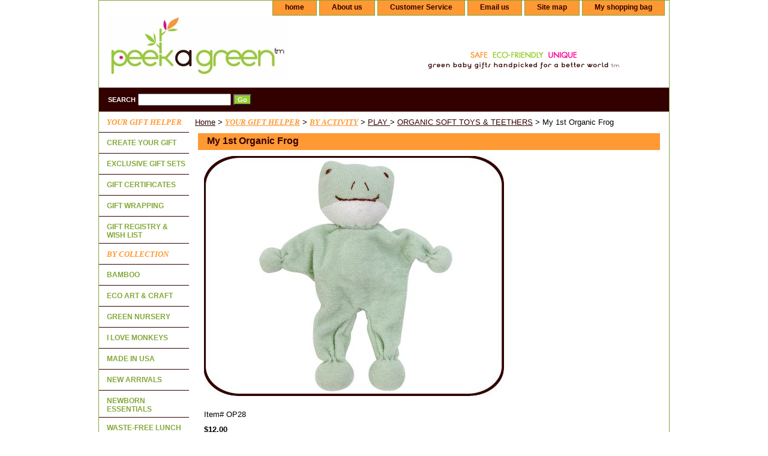

--- FILE ---
content_type: text/html
request_url: https://www.peekagreen.com/under-the-nile-organic-cotton-baby-toy-frog.html
body_size: 6843
content:
<!DOCTYPE html PUBLIC "-//W3C//DTD XHTML 1.0 Strict//EN" "http://www.w3.org/TR/xhtml1/DTD/xhtml1-strict.dtd"><html><head>
<meta property="og:title" content="My 1st Organic Frog" />
<meta property="og:type" content="product" />
<meta property="og:url" content="https://www.peekagreen.com/under-the-nile-organic-cotton-baby-toy-frog.html" />
<meta property="og:image" content="https://s.turbifycdn.com/aah/yhst-63236661468023/my-1st-organic-frog-16.jpg" />
<meta property="og:site_name" content="Peek a Green - Organic Baby Gifts" />
<meta property="fb:app_id" content="peekagreen" />
<script language="javascript">
document.getElementsByTagName('html')[0].setAttribute('xmlns:fb', 'http://www.facebook.com/2008/fbml');
</script>
<meta property="og:description" content="This gift includes: <br>
-1 <b>frog</b> from <i>Under the Nile</i> ethically made in Egypt with <b>100% organic cotton</b>. Also stuffed with 100% organic Egyptian cotton. Safe for little mouths to chew on. <br>
Washing instructions: Machine wash only. Tumble dry until toy is completely dry. Do not immerse in water and leave out to dry. Tip: Place a bath towel in the dryer with the toy to dry faster. <br>
Age: Newborn+ <br>
Size: 7&quot; tall <br>

<b> <font color=&quot;#ff9933&quot; size=2> Plant a Tree Program </font> </b> <br>
This gift qualifies for 1 item = <b>1 tree planted</b>.<br>

<b> <font color=&quot;#ff0099&quot; size=2> Gift Wrapping </font> </b> <br>
All our gift sets are wrapped in <b>100% recycled kraft and tissue papers</b> and tied with <b>raffia or hemp twine</b>. You can add a <b>gift message</b> during checkout. 

<img src=&quot;https://sep.turbifycdn.com/ty/cdn/yhst-63236661468023/handpicking.png?t=1713918051&&quot; width='600' align=middle><br>

<b> <font color=&quot;#99cc33&quot; size=2> Why Organic Cotton is Better than Conventional Cotton? </font> </b> <br>
-<b>No chemicals</b>: Organic cotton is grown without pesticides and fertilizers, unlike conventional cotton, which uses 25% of the world's insecticides and 10% of the world's pesticides. <i> For instance, it takes roughly a third of a pound of pesticides and fertilizers to grow enough cotton for just one T-shirt.</i> <br>
-<b>Better for human health</b>: Organic farming prevents farmers and the local population from being exposed to hazardous chemicals. <i>The Environmental Protection Agency (EPA) considers 7 of the top 15 pesticides used on cotton in the year 2000, in the United States, as &quot;possible&quot;, &quot;likely&quot;, &quot;probable&quot;, or &quot;known&quot; human carcinogens. </i> <br>
-<b>Better for the environment</b>: Organic farming prevents soil erosion, protects air and water quality for plants and animals, and preserves species biodiversity through crop rotation. <br>
-<b>Safer product especially for a baby's sensitive skin</b>: Clothing or toys made from organically grown cotton are free of much of the harmful chemical content present in conventionally grown cotton. Bleaches, formaldehyde, and other chemical finishes are also used in non-organic textile manufacturing. Even after washing a cotton shirt many times, chemical traces remain.<br>" />
<title>My 1st Organic Frog</title><link rel="stylesheet" type="text/css" href="css-base.css" /><link rel="stylesheet" type="text/css" href="css-element.css" /><link rel="stylesheet" type="text/css" href="css-contents.css" /><link rel="stylesheet" type="text/css" href="css-edits.css" /></head><body class="vertical" id="itemtype"><script type="text/javascript" id="yfc_loader" src="https://turbifycdn.com/store/migration/loader-min-1.0.34.js?q=yhst-63236661468023&ts=1713918051&p=1&h=order.store.turbify.net"></script> <div id="ys_superbar">
	   <div id="ys_cpers">
		<div id="yscp_welcome_msg"></div>
		<div id="yscp_signin_link"></div>
		<div id="yscp_myaccount_link"></div>
		<div id="yscp_signout_link"></div>
	   </div>
	   <div id="yfc_mini"></div>
	   <div class="ys_clear"></div>
	</div>
      <div id="container"><div id="header"><ul id="nav-general"><li><a href="index.html">home</a></li><li><a href="info.html">About us </a></li><li><a href="privacypolicy.html">Customer Service</a></li><li><a href="mailto: info@peekagreen.com">Email us</a></li><li><a href="ind.html">Site map</a></li><li><a href="https://order.store.turbify.net/yhst-63236661468023/cgi-bin/wg-order?yhst-63236661468023">My shopping bag</a></li></ul><br class="clear" /><h3 id="brandmark"><a href="index.html" title=""><img src="https://s.turbifycdn.com/aah/yhst-63236661468023/eat-7.jpg" width="300" height="106" border="0" hspace="0" vspace="0" alt="" /></a></h3><strong id="slogan"><center><img src="https://sep.turbifycdn.com/ty/cdn/yhst-63236661468023/Tagline4?t=1713918051&">
</center></strong></div><form method="GET" action="http://www.peekagreen.com/nsearch.html" name="searcharea" id="searcharea"><fieldset><label class="labelfield" for="searchfield"><span>Search</span><input name="query" type="text" id="query" /></label><label class="buttonlabel" for="searchsubmit"><input name="searchsubmit" type="submit" value="Go" class="ys_primary" id="searchsubmit" /><input name="vwcatalog" type="hidden" value="yhst-63236661468023" /></label></fieldset><input type="hidden" name=".autodone" value="https://www.peekagreen.com/under-the-nile-organic-cotton-baby-toy-frog.html" /></form><div id="bodyshell"><div id="bodycontent"><div class="breadcrumbs"><a href="index.html">Home</a> &gt; <a href="icobagine.html"><i><b><font face="comic sans ms" size="2" color="#ff9933">YOUR GIFT HELPER</font></i></b></a> &gt; <a href="icoacb.html"><b><i><font face="Comic sans ms" size="2" color="#ff9933">BY ACTIVITY</font></i></b></a> &gt; <a href="play.html">PLAY  </a> &gt; <a href="organictoys.html">ORGANIC SOFT TOYS & TEETHERS</a> &gt; My 1st Organic Frog</div><div id="contentarea"><div><h1 id="item-contenttitle">My 1st Organic Frog</h1><div id="itemarea"><img src="https://s.turbifycdn.com/aah/yhst-63236661468023/my-1st-organic-frog-19.jpg" width="500" height="400" border="0" hspace="0" vspace="0" alt="My 1st Organic Frog" class="image-c" title="My 1st Organic Frog" /><div class="itemform productInfo"><form method="POST" action="https://order.store.turbify.net/yhst-63236661468023/cgi-bin/wg-order?yhst-63236661468023+under-the-nile-organic-cotton-baby-toy-frog" name="under-the-nile-organic-cotton-baby-toy-frog"><div class="code">Item# <em>OP28</em></div><div class="price-bold">$12.00</div><div class="itemavailable"><em>Availability: </em>Usually ships the next business day</div>This item is out of stock.<input type="hidden" name=".autodone" value="https://www.peekagreen.com/under-the-nile-organic-cotton-baby-toy-frog.html" /></form></div><div style="clear:both"></div>
<script language="javascript">
document.getElementsByTagName('html')[0].setAttribute('xmlns:og', 'http://opengraphprotocol.org/schema/');
</script>
<div id="ys_social_top_hr"></div>
<div id="ys_social_media">
<div id="ys_social_tweet">
<script language="javascript">function tweetwindowopen(url,width,height){var left=parseInt((screen.availWidth/2)-(width/2));var top=parseInt((screen.availHeight/2)-(height/2));var prop="width="+width+",height="+height+",left="+left+",top="+top+",screenX="+left+",screenY="+top;window.open (NULL, url,'tweetwindow',prop);}</script>
<a href="javascript:void(0);" title="Tweet"><img id="ys_social_custom_tweet_icon" src="https://s.turbifycdn.com/ae/store/secure/twitter.png" onClick="tweetwindowopen('https://twitter.com/share?count=none&text=My+1st+Organic+Frog+%23Peekagreen&url=https%3a//www.peekagreen.com/under-the-nile-organic-cotton-baby-toy-frog.html',550, 514)"></a></div>
<div id="ys_social_v_separator"><img src="https://s.turbifycdn.com/ae/store/secure/v-separator.gif"></div>
<div id="ys_social_pinterest">
<a href="https://pinterest.com/pin/create/button/?url=https://www.peekagreen.com/under-the-nile-organic-cotton-baby-toy-frog.html&media=https://s.turbifycdn.com/aah/yhst-63236661468023/my-1st-organic-frog-14.jpg&description=My 1st Organic Frog" class="pin-it-button" count-layout="horizontal"><img border="0" src="//assets.pinterest.com/images/PinExt.png" title="Pin It" /></a></div>
<script type="text/javascript" src="//assets.pinterest.com/js/pinit.js"></script><!--[if gt IE 6]>
<div id="ys_social_v_separator"><img src="https://s.turbifycdn.com/ae/store/secure/v-separator.gif"></div>
<![endif]-->
<!--[if !IE]><!-->
<div id="ys_social_v_separator"><img src="https://s.turbifycdn.com/ae/store/secure/v-separator.gif"></div>
<!--<![endif]-->
<div id="ys_social_fblike">
<!--[if gt IE 6]>
<script language="javascript">
document.getElementsByTagName('html')[0].setAttribute('xmlns:fb', 'http://ogp.me/ns/fb#');
</script>
<div id="fb-root"></div><script>(function(d, s, id) {var js, fjs = d.getElementsByTagName(s)[0];if (d.getElementById(id)) return;js = d.createElement(s); js.id = id;js.src = '//connect.facebook.net/en_US/all.js#xfbml=1&appId=peekagreen';fjs.parentNode.insertBefore(js, fjs);}(document, 'script', 'facebook-jssdk'));</script><fb:like href="https://www.peekagreen.com/under-the-nile-organic-cotton-baby-toy-frog.html" layout="standard" show_faces="false" width="350" action="like" colorscheme="light"></fb:like>
<![endif]-->
<!--[if !IE]><!-->
<script language="javascript">
document.getElementsByTagName('html')[0].setAttribute('xmlns:fb', 'http://ogp.me/ns/fb#');
</script>
<div id="fb-root"></div><script>(function(d, s, id) {var js, fjs = d.getElementsByTagName(s)[0];if (d.getElementById(id)) return;js = d.createElement(s); js.id = id;js.src = '//connect.facebook.net/en_US/all.js#xfbml=1&appId=peekagreen';fjs.parentNode.insertBefore(js, fjs);}(document, 'script', 'facebook-jssdk'));</script><fb:like href="https://www.peekagreen.com/under-the-nile-organic-cotton-baby-toy-frog.html" layout="standard" show_faces="false" width="350" action="like" colorscheme="light"></fb:like>
<!--<![endif]-->
</div>
</div>
<div id="ys_social_bottom_hr"></div>
</div><div id="caption"><h2 id="itempage-captiontitle"><div id="ys_relatedItems"></div> <br> <b> <font color="#330000" face="Trebuchet MS, Verdana, sans-serif" size=2> Product Description </font> </b></h2><div>This gift includes: <br>
-1 <b>frog</b> from <i>Under the Nile</i> ethically made in Egypt with <b>100% organic cotton</b>. Also stuffed with 100% organic Egyptian cotton. Safe for little mouths to chew on. <br>
Washing instructions: Machine wash only. Tumble dry until toy is completely dry. Do not immerse in water and leave out to dry. Tip: Place a bath towel in the dryer with the toy to dry faster. <br>
Age: Newborn+ <br>
Size: 7" tall <br><br /><br /><b> <font color="#ff9933" size=2> Plant a Tree Program </font> </b> <br>
This gift qualifies for 1 item = <b>1 tree planted</b>.<br><br /><br /><b> <font color="#ff0099" size=2> Gift Wrapping </font> </b> <br>
All our gift sets are wrapped in <b>100% recycled kraft and tissue papers</b> and tied with <b>raffia or hemp twine</b>. You can add a <b>gift message</b> during checkout.<br /><br /><img src="https://sep.turbifycdn.com/ty/cdn/yhst-63236661468023/handpicking.png?t=1713918051&" width='600' align=middle><br><br /><br /><b> <font color="#99cc33" size=2> Why Organic Cotton is Better than Conventional Cotton? </font> </b> <br>
-<b>No chemicals</b>: Organic cotton is grown without pesticides and fertilizers, unlike conventional cotton, which uses 25% of the world's insecticides and 10% of the world's pesticides. <i> For instance, it takes roughly a third of a pound of pesticides and fertilizers to grow enough cotton for just one T-shirt.</i> <br>
-<b>Better for human health</b>: Organic farming prevents farmers and the local population from being exposed to hazardous chemicals. <i>The Environmental Protection Agency (EPA) considers 7 of the top 15 pesticides used on cotton in the year 2000, in the United States, as "possible", "likely", "probable", or "known" human carcinogens. </i> <br>
-<b>Better for the environment</b>: Organic farming prevents soil erosion, protects air and water quality for plants and animals, and preserves species biodiversity through crop rotation. <br>
-<b>Safer product especially for a baby's sensitive skin</b>: Clothing or toys made from organically grown cotton are free of much of the harmful chemical content present in conventionally grown cotton. Bleaches, formaldehyde, and other chemical finishes are also used in non-organic textile manufacturing. Even after washing a cotton shirt many times, chemical traces remain.<br></div></div><br clear="all" /></div></div><div id="finaltext"><script type="text/javascript">
var gaJsHost = (("https:" == document.location.protocol) ? "https://ssl." : "http://www.");
document.write(unescape("%3Cscript src='" + gaJsHost + "google-analytics.com/ga.js' type='text/javascript'%3E%3C/script%3E"));
</script>
<script type="text/javascript">
var pageTracker = _gat._getTracker("UA-5478064-1");
pageTracker._trackPageview();
</script><br /><br /><script type="text/javascript">
  var WISHPOT_BTN_CFG = {"host": "www.wishpot.com", "pkey": "peekagreen", "pchannel":"", "dialogTitle": "Add to Registry"};
  (function() {
    var wpjs = document.createElement('script'); wpjs.type = 'text/javascript'; wpjs.async = true;
    wpjs.src = (location.protocol=='https:'?'https':'http')+'://'+WISHPOT_BTN_CFG.host+'/scripts/wishpot_button.js';
    var s = document.getElementsByTagName('script')[0]; s.parentNode.insertBefore(wpjs, s);
  })();
</script></div></div><div id="nav-product"><ul><li><a href="icobagine.html" title="&lt;i&gt;&lt;b&gt;&lt;font face=&quot;comic sans ms&quot; size=&quot;2&quot; color=&quot;#ff9933&quot;&gt;YOUR GIFT HELPER&lt;/font&gt;&lt;/i&gt;&lt;/b&gt;"><i><b><font face="comic sans ms" size="2" color="#ff9933">YOUR GIFT HELPER</font></i></b></a></li><li><a href="cryoowngi1.html" title="CREATE YOUR GIFT">CREATE YOUR GIFT</a></li><li><a href="ourexgise.html" title="EXCLUSIVE GIFT SETS">EXCLUSIVE GIFT SETS</a></li><li><a href="gice.html" title="GIFT CERTIFICATES">GIFT CERTIFICATES</a></li><li><a href="giftwrapping.html" title="GIFT WRAPPING">GIFT WRAPPING</a></li><li><a href="giftregistry.html" title="GIFT REGISTRY &amp; WISH LIST">GIFT REGISTRY & WISH LIST</a></li><li><a href="bamboo1.html" title="&lt;i&gt;&lt;b&gt;&lt;font face=&quot;Comic sans ms&quot; size=&quot;2&quot; color=&quot;#ff9933&quot;&gt;BY COLLECTION&lt;/font&gt;&lt;/i&gt;&lt;/b&gt;"><i><b><font face="Comic sans ms" size="2" color="#ff9933">BY COLLECTION</font></i></b></a></li><li><a href="baco.html" title="BAMBOO">BAMBOO</a></li><li><a href="ecoartcraft.html" title="ECO ART &amp; CRAFT">ECO ART & CRAFT</a></li><li><a href="greennursery.html" title="GREEN NURSERY">GREEN NURSERY</a></li><li><a href="ilovemonkeys.html" title="I LOVE MONKEYS">I LOVE MONKEYS</a></li><li><a href="madeinusa.html" title="MADE IN USA">MADE IN USA</a></li><li><a href="newarrivals.html" title="NEW ARRIVALS">NEW ARRIVALS</a></li><li><a href="nees1.html" title="NEWBORN ESSENTIALS">NEWBORN ESSENTIALS</a></li><li><a href="wastefreelunch.html" title="WASTE-FREE LUNCH">WASTE-FREE LUNCH</a></li><li><a href="icoacb.html" title="&lt;b&gt;&lt;i&gt;&lt;font face=&quot;Comic sans ms&quot; size=&quot;2&quot; color=&quot;#ff9933&quot;&gt;BY ACTIVITY&lt;/font&gt;&lt;/i&gt;&lt;/b&gt;"><b><i><font face="Comic sans ms" size="2" color="#ff9933">BY ACTIVITY</font></i></b></a></li><li><a href="bath1.html" title="BATHE">BATHE</a></li><li><a href="change.html" title="CHANGE">CHANGE</a></li><li><a href="eat.html" title="EAT  ">EAT  </a></li><li><a href="play.html" title="PLAY  ">PLAY  </a></li><li><a href="sleep.html" title="SLEEP">SLEEP</a></li><li><a href="goout.html" title="WEAR">WEAR</a></li><li><a href="icoprb.html" title="&lt;i&gt;&lt;b&gt;&lt;font face=&quot;Comic sans ms&quot; size=&quot;2&quot; color=&quot;#ff9933&quot;&gt;BY PRICE&lt;/i&gt;&lt;/b&gt;&lt;/font&gt;  "><i><b><font face="Comic sans ms" size="2" color="#ff9933">BY PRICE</i></b></font>  </a></li><li><a href="lessthan50.html" title="Under $40">Under $40</a></li><li><a href="40592.html" title="$40-$59">$40-$59</a></li><li><a href="50andabove.html" title="$60 and above">$60 and above</a></li><li><a href="icosi.html" title="&lt;b&gt;&lt;i&gt;&lt;font face=&quot;Comic sans ms&quot; size=&quot;2&quot; color=&quot;#ff9933&quot;&gt;BY AGE&lt;/i&gt;&lt;/font&gt;&lt;/b&gt;"><b><i><font face="Comic sans ms" size="2" color="#ff9933">BY AGE</i></font></b></a></li><li><a href="03months.html" title="BABY 0-6 months">BABY 0-6 months</a></li><li><a href="612months.html" title="BABY 6-12 months">BABY 6-12 months</a></li><li><a href="organictoddler.html" title="TODDLER 12-36 months">TODDLER 12-36 months</a></li><li><a href="bigbrsi.html" title="BIG BROTHER + SISTER 3&lt;SUP&gt;+&lt;/SUP&gt;  years">BIG BROTHER + SISTER 3<SUP>+</SUP>  years</a></li><li><a href="formom.html" title="MOM">MOM</a></li><li><a href="icomob.html" title="&lt;b&gt;&lt;i&gt;&lt;font face=&quot;Comic sans ms&quot; size=&quot;2&quot; color=&quot;#ff9933&quot;&gt;AND MORE&lt;/i&gt;&lt;/font&gt;&lt;/b&gt;"><b><i><font face="Comic sans ms" size="2" color="#ff9933">AND MORE</i></font></b></a></li><li><a href="school.html" title="SUPPORT YOUR SCHOOL">SUPPORT YOUR SCHOOL</a></li><li><a href="trce.html" title="TREE CERTIFICATE">TREE CERTIFICATE</a></li><li><a href="http://www.peekagreen.com/info.html" title="HANDPICKING POLICY">HANDPICKING POLICY</a></li><li><a href="http://www.peekagreen.com/privacypolicy.html" title="LIVE SUPPORT">LIVE SUPPORT</a></li><li><a href="http://peekagreen.blogspot.com" title="PEEK A GREEN BLOG">PEEK A GREEN BLOG</a></li></ul><div id="htmlbottom"><div id="badge" align="center"><a href="http://smallbusiness.yahoo.com/merchant/" target="_blank"><img src="http://us.i1.turbifycdn.com/us.turbifycdn.com/i/us/smallbiz/gr/ecomby1_small.gif" width="82" height="29" border="0" align="middle" alt="ecommerce provided by Yahoo! Small Business"/></a></div><br>
<a href="http://www.facebook.com/pages/Peek-a-Green/76484984666"><img src="https://sep.turbifycdn.com/ty/cdn/yhst-63236661468023/Facebook?t=1713918051&"></a><br><br /><br /><!-- BEGIN: Constant Contact Stylish Email Newsletter Form --> <div align="center"> <div style="width:150px; background-color: #330000;"> <form name="ccoptin" action="http://visitor.constantcontact.com/d.jsp" target="_blank" method="post" style="margin-bottom:3;"> <font style="font-weight: bold; font-family:Verdana; font-size:11px; color:#ff9933;">Newsletter Sign Up</font> <input type="text" name="ea" size="20" value="" style="font-family:Verdana,Geneva,Arial,Helvetica,sans-serif; font-size:10px; border:1px solid #999999;"> <input type="submit" name="go" value="GO" class="submit" style="font-family:Verdana,Arial,Helvetica,sans-serif; font-size:10px;"> <input type="hidden" name="m" value="1102350617532"> <input type="hidden" name="p" value="oi"> </form> </div> </div> <!-- END: Constant Contact Stylish Email Newsletter Form --> 
<br>
<img src="https://sep.turbifycdn.com/ty/cdn/yhst-63236661468023/GreenAmericaSeal?t=1713918051&" height="120"></div></div></div><div id="footer"><span id="footer-links"><a href="index.html">home</a> | <a href="info.html">About us </a> | <a href="privacypolicy.html">Customer Service</a> | <a href="mailto: info@peekagreen.com">Email us</a> | <a href="ind.html">Site map</a> | <a href="https://order.store.turbify.net/yhst-63236661468023/cgi-bin/wg-order?yhst-63236661468023">My shopping bag</a></span><span id="copyright"><p align=middle> Copyright � 2008-2024 peek a green<SMALL><SUP>tm</SUP></SMALL> All Rights Reserved.</p> 
<p align=middle> peek a green and green baby gifts handpicked for a better world are trademarks of peek a green LLC </p> <br>
</span></div></div></body>
<script type="text/javascript">
csell_env = 'ue1';
 var storeCheckoutDomain = 'order.store.turbify.net';
</script>

<script type="text/javascript">
  function toOSTN(node){
    if(node.hasAttributes()){
      for (const attr of node.attributes) {
        node.setAttribute(attr.name,attr.value.replace(/(us-dc1-order|us-dc2-order|order)\.(store|stores)\.([a-z0-9-]+)\.(net|com)/g, storeCheckoutDomain));
      }
    }
  };
  document.addEventListener('readystatechange', event => {
  if(typeof storeCheckoutDomain != 'undefined' && storeCheckoutDomain != "order.store.turbify.net"){
    if (event.target.readyState === "interactive") {
      fromOSYN = document.getElementsByTagName('form');
        for (let i = 0; i < fromOSYN.length; i++) {
          toOSTN(fromOSYN[i]);
        }
      }
    }
  });
</script>
<script type="text/javascript">
// Begin Store Generated Code
 </script> <script type="text/javascript" src="https://s.turbifycdn.com/lq/ult/ylc_1.9.js" ></script> <script type="text/javascript" src="https://s.turbifycdn.com/ae/lib/smbiz/store/csell/beacon-a9518fc6e4.js" >
</script>
<script type="text/javascript">
// Begin Store Generated Code
 csell_page_data = {}; csell_page_rec_data = []; ts='TOK_STORE_ID';
</script>
<script type="text/javascript">
// Begin Store Generated Code
function csell_GLOBAL_INIT_TAG() { var csell_token_map = {}; csell_token_map['TOK_SPACEID'] = '2022276099'; csell_token_map['TOK_URL'] = ''; csell_token_map['TOK_STORE_ID'] = 'yhst-63236661468023'; csell_token_map['TOK_ITEM_ID_LIST'] = 'under-the-nile-organic-cotton-baby-toy-frog'; csell_token_map['TOK_ORDER_HOST'] = 'order.store.turbify.net'; csell_token_map['TOK_BEACON_TYPE'] = 'prod'; csell_token_map['TOK_RAND_KEY'] = 't'; csell_token_map['TOK_IS_ORDERABLE'] = '1';  c = csell_page_data; var x = (typeof storeCheckoutDomain == 'string')?storeCheckoutDomain:'order.store.turbify.net'; var t = csell_token_map; c['s'] = t['TOK_SPACEID']; c['url'] = t['TOK_URL']; c['si'] = t[ts]; c['ii'] = t['TOK_ITEM_ID_LIST']; c['bt'] = t['TOK_BEACON_TYPE']; c['rnd'] = t['TOK_RAND_KEY']; c['io'] = t['TOK_IS_ORDERABLE']; YStore.addItemUrl = 'http%s://'+x+'/'+t[ts]+'/ymix/MetaController.html?eventName.addEvent&cartDS.shoppingcart_ROW0_m_orderItemVector_ROW0_m_itemId=%s&cartDS.shoppingcart_ROW0_m_orderItemVector_ROW0_m_quantity=1&ysco_key_cs_item=1&sectionId=ysco.cart&ysco_key_store_id='+t[ts]; } 
</script>
<script type="text/javascript">
// Begin Store Generated Code
function csell_REC_VIEW_TAG() {  var env = (typeof csell_env == 'string')?csell_env:'prod'; var p = csell_page_data; var a = '/sid='+p['si']+'/io='+p['io']+'/ii='+p['ii']+'/bt='+p['bt']+'-view'+'/en='+env; var r=Math.random(); YStore.CrossSellBeacon.renderBeaconWithRecData(p['url']+'/p/s='+p['s']+'/'+p['rnd']+'='+r+a); } 
</script>
<script type="text/javascript">
// Begin Store Generated Code
var csell_token_map = {}; csell_token_map['TOK_PAGE'] = 'p'; csell_token_map['TOK_CURR_SYM'] = '$'; csell_token_map['TOK_WS_URL'] = 'https://yhst-63236661468023.csell.store.turbify.net/cs/recommend?itemids=under-the-nile-organic-cotton-baby-toy-frog&location=p'; csell_token_map['TOK_SHOW_CS_RECS'] = 'true';  var t = csell_token_map; csell_GLOBAL_INIT_TAG(); YStore.page = t['TOK_PAGE']; YStore.currencySymbol = t['TOK_CURR_SYM']; YStore.crossSellUrl = t['TOK_WS_URL']; YStore.showCSRecs = t['TOK_SHOW_CS_RECS']; </script> <script type="text/javascript" src="https://s.turbifycdn.com/ae/store/secure/recs-1.3.2.2.js" ></script> <script type="text/javascript" >
</script>
</html>
<!-- html111.prod.store.e1b.lumsb.com Thu Jan 15 17:12:56 PST 2026 -->
